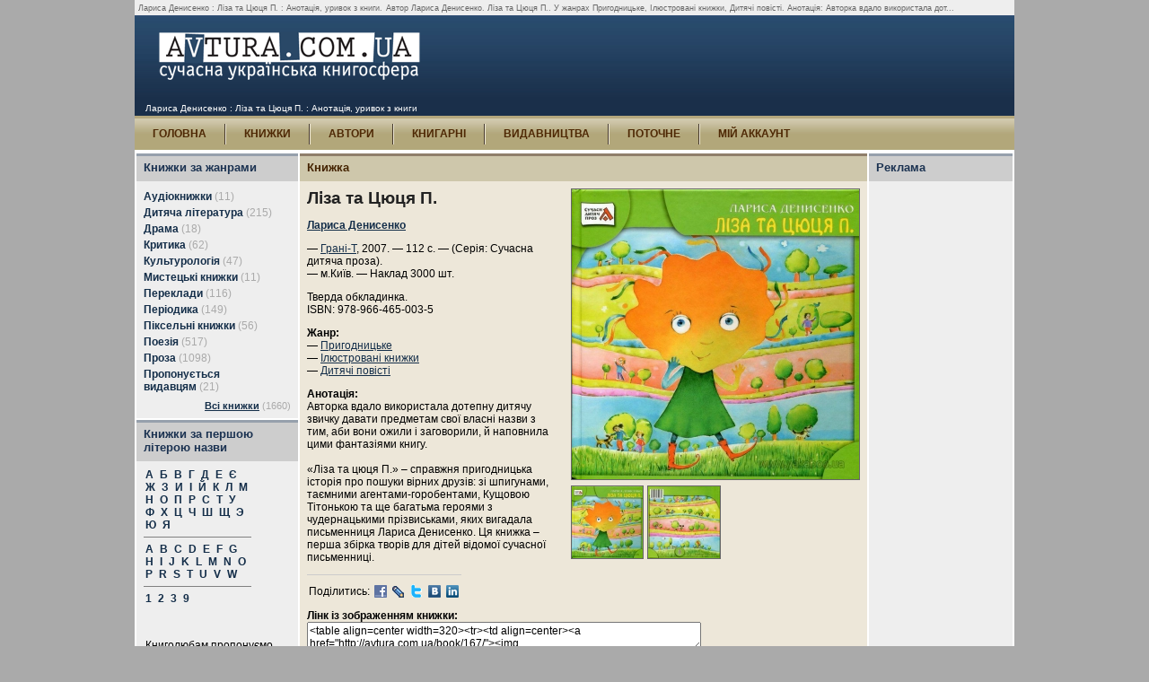

--- FILE ---
content_type: text/html; charset=UTF-8
request_url: http://avtura.com.ua/book/167/
body_size: 6807
content:
<!DOCTYPE HTML PUBLIC "-//W3C//DTD HTML 4.01 Transitional//EN">
<html>
<head>
			<title>Лариса Денисенко : Ліза та Цюця П. : Анотація, уривок з книги</title>
				<meta name=description content="Автор Лариса Денисенко. Ліза та Цюця П.. У жанрах Пригодницьке, Ілюстровані книжки, Дитячі повісті. Анотація: Авторка вдало використала дотепну дитячу звичку давати предметам свої власні назви з тим, аби вони ожили і заговорили, й наповнила цими фантазіями книгу.

«Ліза та цюця П.» – справжня пригодницька історія про пошуки вірних друзів: зі шпигунами, таємними агентами-горобентами, Кущовою Тітонькою та ще багатьма героями з чудернацькими прізвиськами, яких вигадала письменниця Лариса Денисенко. Ця книжка – перша збірка творів для дітей відомої сучасної письменниці.">
				<meta name=keywords content="лариса денисенко, денисенко лариса, ліза та цюця п., анотація, уривок з книги, пригодницьке, ілюстровані книжки, дитячі повісті">
		<meta http-equiv="Content-Type" content="text/html; charset=UTF-8">
	<meta http-equiv="Content-language" content="uk">
	<link href="/design/css/main.css" rel="stylesheet" type="text/css">
	<script type="text/javascript" src="/design/js/main.js"></script>
	<script type="text/javascript" src="/design/js/jquery.js"></script>
</head>

<body>
<table align=center bgcolor="#ffffff" cellpadding=0 cellspacing=0 width=980>
<tr>
	<td>
		<table align=center cellpadding=0 cellspacing=0 width="100%">
		<tr>
			<td class=textTop>
									<h1>Лариса Денисенко : Ліза та Цюця П. : Анотація, уривок з книги.</h1>
													Автор Лариса Денисенко. Ліза та Цюця П.. У жанрах Пригодницьке, Ілюстровані книжки, Дитячі повісті. Анотація: Авторка вдало використала дот...							</td>
		</tr>
		</table>
		<table align=center cellpadding=0 cellspacing=0 width="100%">
		<tr class=header>
			<td class=logo><a href="/"><img src="/design/img/logo.gif" alt="Avtura.com.ua" width=320 height=94 border=0></a></td>
			<td class=bannerTop>&nbsp;</td>
		</tr>
		<tr>
			<td colspan=2 class=path>
															Лариса Денисенко : Ліза та Цюця П. : Анотація, уривок з книги												</td>
		</tr>
		</table>
		<table align=center cellpadding=0 cellspacing=0 width="100%">
		<tr>
			<td class=menu>
				<table cellpadding=0 cellspacing=0 width="100%">
				<tr>
					<td>
						<table cellpadding=0 cellspacing=0>
						<tr>
																							<td class=menuItem><a href="/">ГОЛОВНА</a></td>
																							<td><img src="/design/img/menu-separator.gif" alt="" width=2 height=23 border=0></td>
																<td class=menuItem><a href="/books/">КНИЖКИ</a></td>
																							<td><img src="/design/img/menu-separator.gif" alt="" width=2 height=23 border=0></td>
																<td class=menuItem><a href="/writers/">АВТОРИ</a></td>
																							<td><img src="/design/img/menu-separator.gif" alt="" width=2 height=23 border=0></td>
																<td class=menuItem><a href="/shops/">КНИГАРНІ</a></td>
																							<td><img src="/design/img/menu-separator.gif" alt="" width=2 height=23 border=0></td>
																<td class=menuItem><a href="/phouses/">ВИДАВНИЦТВА</a></td>
																							<td><img src="/design/img/menu-separator.gif" alt="" width=2 height=23 border=0></td>
																<td class=menuItem><a href="/current/">ПОТОЧНЕ</a></td>
																							<td><img src="/design/img/menu-separator.gif" alt="" width=2 height=23 border=0></td>
																<td class=menuItem><a href="/account/">МІЙ АККАУНТ</a></td>
													</tr>
						</table>
					</td>
					<td align=right valign=middle class=shortLoginForm>
											</td>
				</tr>
				</table>
			</td>
		</tr>
		</table>

		<!-- Content -->
		<table align=center bgcolor="#ffffff" cellpadding=0 cellspacing=2 width="100%">
		<tr valign=top>
			<td class=pannelLeft width=0>
					<table cellspacing=0 width="100%">
	<tr><th class=boxHeader2>Книжки за жанрами</th></tr>
	<tr>
		<td class=boxContent2>
		<table cellspacing=0 class=menuV>
					<tr><td class=genreMenu1><a href="/books/112/"><span class=bold>Аудіокнижки</span></a>&nbsp;<span class=cnt>(11)</span></td><td></td></tr>
							<tr><td class=genreMenu1><a href="/books/7/"><span class=bold>Дитяча література</span></a>&nbsp;<span class=cnt>(215)</span></td><td></td></tr>
							<tr><td class=genreMenu1><a href="/books/3/"><span class=bold>Драма</span></a>&nbsp;<span class=cnt>(18)</span></td><td></td></tr>
							<tr><td class=genreMenu1><a href="/books/5/"><span class=bold>Критика</span></a>&nbsp;<span class=cnt>(62)</span></td><td></td></tr>
							<tr><td class=genreMenu1><a href="/books/141/"><span class=bold>Культурологія</span></a>&nbsp;<span class=cnt>(47)</span></td><td></td></tr>
							<tr><td class=genreMenu1><a href="/books/166/"><span class=bold>Мистецькі книжки</span></a>&nbsp;<span class=cnt>(11)</span></td><td></td></tr>
							<tr><td class=genreMenu1><a href="/books/4/"><span class=bold>Переклади</span></a>&nbsp;<span class=cnt>(116)</span></td><td></td></tr>
							<tr><td class=genreMenu1><a href="/books/6/"><span class=bold>Періодика</span></a>&nbsp;<span class=cnt>(149)</span></td><td></td></tr>
							<tr><td class=genreMenu1><a href="/books/111/"><span class=bold>Піксельні книжки</span></a>&nbsp;<span class=cnt>(56)</span></td><td></td></tr>
							<tr><td class=genreMenu1><a href="/books/2/"><span class=bold>Поезія</span></a>&nbsp;<span class=cnt>(517)</span></td><td></td></tr>
							<tr><td class=genreMenu1><a href="/books/1/"><span class=bold>Проза</span></a>&nbsp;<span class=cnt>(1098)</span></td><td></td></tr>
							<tr><td class=genreMenu1><a href="/books/146/"><span class=bold>Пропонується видавцям</span></a>&nbsp;<span class=cnt>(21)</span></td><td></td></tr>
				</table>
	<p align=right class=all><a href="/books/results.php">Всі книжки</a> <span class=cntAll>(1660)</span></p>
		</td>
	</tr>
	</table>
	<table bgcolor="#FFFFFF" cellpadding=0 cellspacing=0 width="100%"><tr><td height=2></td></tr></table>	<table cellspacing=0 width="100%">
	<tr><th class=boxHeader2>Книжки за першою літерою назви</th></tr>
	<tr>
		<td class=boxContent2>
		<div class=menuVChars>
			<a href="/books/results.php?char=А">А</a>
			<a href="/books/results.php?char=Б">Б</a>
			<a href="/books/results.php?char=В">В</a>
			<a href="/books/results.php?char=Г">Г</a>
			<a href="/books/results.php?char=Д">Д</a>
			<a href="/books/results.php?char=Е">Е</a>
			<a href="/books/results.php?char=Є">Є</a>
			<a href="/books/results.php?char=Ж">Ж</a>
			<a href="/books/results.php?char=З">З</a>
			<a href="/books/results.php?char=И">И</a>
			<a href="/books/results.php?char=І">І</a>
			<a href="/books/results.php?char=Й">Й</a>
			<a href="/books/results.php?char=К">К</a>
			<a href="/books/results.php?char=Л">Л</a>
			<a href="/books/results.php?char=М">М</a>
			<a href="/books/results.php?char=Н">Н</a>
			<a href="/books/results.php?char=О">О</a>
			<a href="/books/results.php?char=П">П</a>
			<a href="/books/results.php?char=Р">Р</a>
			<a href="/books/results.php?char=С">С</a>
			<a href="/books/results.php?char=Т">Т</a>
			<a href="/books/results.php?char=У">У</a>
			<a href="/books/results.php?char=Ф">Ф</a>
			<a href="/books/results.php?char=Х">Х</a>
			<a href="/books/results.php?char=Ц">Ц</a>
			<a href="/books/results.php?char=Ч">Ч</a>
			<a href="/books/results.php?char=Ш">Ш</a>
			<a href="/books/results.php?char=Щ">Щ</a>
			<a href="/books/results.php?char=Э">Э</a>
			<a href="/books/results.php?char=Ю">Ю</a>
			<a href="/books/results.php?char=Я">Я</a>
				<hr size="1" noshade style="color: #cccccc">
					<a href="/books/results.php?char=A">A</a>
					<a href="/books/results.php?char=B">B</a>
					<a href="/books/results.php?char=C">C</a>
					<a href="/books/results.php?char=D">D</a>
					<a href="/books/results.php?char=E">E</a>
					<a href="/books/results.php?char=F">F</a>
					<a href="/books/results.php?char=G">G</a>
					<a href="/books/results.php?char=H">H</a>
					<a href="/books/results.php?char=I">I</a>
					<a href="/books/results.php?char=J">J</a>
					<a href="/books/results.php?char=K">K</a>
					<a href="/books/results.php?char=L">L</a>
					<a href="/books/results.php?char=M">M</a>
					<a href="/books/results.php?char=N">N</a>
					<a href="/books/results.php?char=O">O</a>
					<a href="/books/results.php?char=P">P</a>
					<a href="/books/results.php?char=R">R</a>
					<a href="/books/results.php?char=S">S</a>
					<a href="/books/results.php?char=T">T</a>
					<a href="/books/results.php?char=U">U</a>
					<a href="/books/results.php?char=V">V</a>
					<a href="/books/results.php?char=W">W</a>
						<hr size="1" noshade style="color: #cccccc">
					<a href="/books/results.php?char=1">1</a>
					<a href="/books/results.php?char=2">2</a>
					<a href="/books/results.php?char=3">3</a>
					<a href="/books/results.php?char=9">9</a>
				</div>
		</td>
	</tr>
	</table>
					<img src="/design/img/px.gif" alt="" width=180 height=30 border=0>
				<div align=left style="padding-left: 10px;">
					Книголюбам пропонуємо
					<a href="http://www.vsi-mebli.ua/ukr/">купить мебель</a><br>
					для ваших книг.<br>
					Шафи зручні для всіх <br>видів книг,
					окрім електронних.<br>
					<a href="http://www.vsi-mebli.ua/">www.vsi-mebli.ua</a><br><br>
					<a href="http://zahid-shid.net" target="_blank" title="Захід-Схід"><img src="http://zahid-shid.net/zs_banner.gif" alt="zahid-shid.net" border="0" width="88" height="31"></a><br><br>
					<a href="http://ktozvonit.com.ua" title="Телефонный справочник"><img src="http://ktozvonit.com.ua/src/img/ktozvonit_88x31.png" alt="Телефонный спрвочник Кто Звонит"></a><br><br>
					
					Життя бентежне, але не зле, як казала одна наша знайома. Тому  нам  доводиться давати рекламу<!--2809831095635--><div id='Cpyg_2809831095635'></div>, щоб підтримувати  сайт  проекту. Але ж Вам  не складно буде  подивитись її? Натискати  на ці посилання  зовсім необов’язково , але якщо Вам  щось впало до вподоби  - дозволяємо . З повагою, колектив "Автури".
					
				</div>
				</td>
			<td width="100%"><script type="text/javascript">
function setMainImage(src) {
	large = document.getElementById('mainImage');
	large.src = src;
	return false;
}
</script>

	<table cellspacing=0 width="100%">
	<tr><th class=boxHeader>Книжка</th></tr>
	<tr>
		<td class=boxContent>
			<table cellpadding=0 cellspacing=0 class=cardImages>
	<tr>
		<td>
			<div><img id=mainImage src="/images/books/167/261m.jpg" alt="Книжка Лариса Денисенко &quot;Ліза та Цюця П.&quot; (фото 1)"><br>
			</div>
		</td>
	</tr>
	<tr>
		<td>
			<!-- Images -->
																<div><a href="#" onClick="return setMainImage('/images/books/167/261m.jpg')"><img src="/images/books/167/261s.jpg" alt="Книжка Лариса Денисенко &quot;Ліза та Цюця П.&quot; (фото 1)" border=0></a></div>
									<div><a href="#" onClick="return setMainImage('/images/books/167/262m.jpg')"><img src="/images/books/167/262s.jpg" alt="Книжка Лариса Денисенко &quot;Ліза та Цюця П.&quot; (фото 2)" border=0></a></div>
														<!-- /Images -->
		</td>
	</tr>
	</table>
	
	<div class=cardTitle><strong>Ліза та Цюця П.</strong></div>
	<p>

														<a href="/writer/11/"><strong>Лариса Денисенко</strong></a>						</p>
	
	<p>
						&mdash; <a href="/phouse/15/">Грані-Т</a>,
				2007.
		&mdash; 112 с.
					&mdash; (Серія: Сучасна дитяча проза).
				<br>
		&mdash; м.Київ. &mdash; Наклад 3000 шт.	</p>
	<p>
					<div>Тверда обкладинка.</div>
							<div>ISBN: 978-966-465-003-5</div>
					</p>
	<p>
		<div class=cardLabel>Жанр:</div>
									&mdash; <a href="/books/35/">Пригодницьке</a><br>
												&mdash; <a href="/books/25/">Ілюстровані книжки</a><br>
												&mdash; <a href="/books/116/">Дитячі повісті</a><br>
						</p>

		<p>
		<div><strong>Анотація:</strong></div>
		Авторка вдало використала дотепну дитячу звичку давати предметам свої власні назви з тим, аби вони ожили і заговорили, й наповнила цими фантазіями книгу.<br />
<br />
«Ліза та цюця П.» – справжня пригодницька історія про пошуки вірних друзів: зі шпигунами, таємними агентами-горобентами, Кущовою Тітонькою та ще багатьма героями з чудернацькими прізвиськами, яких вигадала письменниця Лариса Денисенко. Ця книжка – перша збірка творів для дітей відомої сучасної письменниці.	</p>
		<p><table cellpadding=0 cellspacing=0 class=socials>
<tr>
	<td>Поділитись:</td>
		<td><a href="http://www.facebook.com/share.php?u=http%3A%2F%2Favtura.com.ua%2Fbook%2F167%2F"><img src="/design/img/icons/facebook.gif" alt="" border=0></a></td>
		<td><a href="http://www.livejournal.com/update.bml?subject=%D0%9B.%D0%94%D0%B5%D0%BD%D0%B8%D1%81%D0%B5%D0%BD%D0%BA%D0%BE.+%D0%9B%D1%96%D0%B7%D0%B0+%D1%82%D0%B0+%D0%A6%D1%8E%D1%86%D1%8F+%D0%9F.&amp;event=%D0%90%D0%B2%D1%82%D0%BE%D1%80%D0%BA%D0%B0+%D0%B2%D0%B4%D0%B0%D0%BB%D0%BE+%D0%B2%D0%B8%D0%BA%D0%BE%D1%80%D0%B8%D1%81%D1%82%D0%B0%D0%BB%D0%B0+%D0%B4%D0%BE%D1%82%D0%B5%D0%BF%D0%BD%D1%83+%D0%B4%D0%B8%D1%82%D1%8F%D1%87%D1%83+%D0%B7%D0%B2%D0%B8%D1%87%D0%BA%D1%83+%D0%B4%D0%B0%D0%B2%D0%B0%D1%82%D0%B8+%D0%BF%D1%80%D0%B5%D0%B4%D0%BC%D0%B5%D1%82%D0%B0%D0%BC+%D1%81%D0%B2%D0%BE%D1%97+%D0%B2%D0%BB%D0%B0%D1%81%D0%BD%D1%96+%D0%BD%D0%B0%D0%B7%D0%B2%D0%B8+%D0%B7+%D1%82%D0%B8%D0%BC%2C+%D0%B0%D0%B1%D0%B8+%D0%B2%D0%BE%D0%BD%D0%B8+%D0%BE%D0%B6%D0%B8%D0%BB%D0%B8+%D1%96+%D0%B7%D0%B0%D0%B3%D0%BE%D0%B2%D0%BE%D1%80%D0%B8%D0%BB%D0%B8%2C+%D0%B9+%D0%BD%D0%B0%D0%BF%D0%BE%D0%B2%D0%BD%D0%B8%D0%BB%D0%B0+%D1%86%D0%B8%D0%BC%D0%B8+%D1%84%D0%B0%D0%BD%D1%82%D0%B0%D0%B7%D1%96%D1%8F%D0%BC%D0%B8+%D0%BA%D0%BD%D0%B8%D0%B3%D1%83.%0D%0A%0D%0A%C2%AB%D0%9B%D1%96%D0%B7%D0%B0+%D1%82%D0%B0+%D1%86%D1%8E%D1%86%D1%8F+%D0%9F.%C2%BB+%E2%80%93+%D1%81%D0%BF%D1%80%D0%B0%D0%B2%D0%B6%D0%BD%D1%8F+%D0%BF%D1%80%D0%B8%D0%B3%D0%BE%D0%B4%D0%BD%D0%B8%D1%86%D1%8C%D0%BA%D0%B0+%D1%96%D1%81%D1%82%D0%BE%D1%80%D1%96%D1%8F+%D0%BF%D1%80%D0%BE+%D0%BF%D0%BE%D1%88%D1%83%D0%BA%D0%B8+%D0%B2%D1%96%D1%80%D0%BD%D0%B8%D1%85+%D0%B4%D1%80%D1%83%D0%B7%D1%96%D0%B2%3A+%D0%B7%D1%96+%D1%88%D0%BF%D0%B8%D0%B3%D1%83%D0%BD%D0%B0%D0%BC%D0%B8%2C+%D1%82%D0%B0%D1%94%D0%BC%D0%BD%D0%B8%D0%BC%D0%B8+%D0%B0%D0%B3%D0%B5%D0%BD%D1%82%D0%B0%D0%BC%D0%B8-%D0%B3%D0%BE%D1%80%D0%BE%D0%B1%D0%B5%D0%BD%D1%82%D0%B0%D0%BC%D0%B8%2C+%D0%9A%D1%83%D1%89%D0%BE%D0%B2%D0%BE%D1%8E+%D0%A2%D1%96%D1%82%D0%BE%D0%BD%D1%8C%D0%BA%D0%BE%D1%8E+%D1%82%D0%B0+%D1%89%D0%B5+%D0%B1%D0%B0%D0%B3%D0%B0%D1%82%D1%8C%D0%BC%D0%B0+%D0%B3%D0%B5%D1%80%D0%BE%D1%8F%D0%BC%D0%B8+%D0%B7+%D1%87%D1%83%D0%B4%D0%B5%D1%80%D0%BD%D0%B0%D1%86%D1%8C%D0%BA%D0%B8%D0%BC%D0%B8+%D0%BF%D1%80%D1%96%D0%B7%D0%B2%D0%B8%D1%81%D1%8C%D0%BA%D0%B0%D0%BC%D0%B8%2C+%D1%8F%D0%BA%D0%B8%D1%85+%D0%B2%D0%B8%D0%B3%D0%B0%D0%B4%D0%B0%D0%BB%D0%B0+%D0%BF%D0%B8%D1%81%D1%8C%D0%BC%D0%B5%D0%BD%D0%BD%D0%B8%D1%86%D1%8F+%D0%9B%D0%B0%D1%80%D0%B8%D1%81%D0%B0+%D0%94%D0%B5%D0%BD%D0%B8%D1%81%D0%B5%D0%BD%D0%BA%D0%BE.+%D0%A6%D1%8F+%D0%BA%D0%BD%D0%B8%D0%B6%D0%BA%D0%B0+%E2%80%93+%D0%BF%D0%B5%D1%80%D1%88%D0%B0+%D0%B7%D0%B1%D1%96%D1%80%D0%BA%D0%B0+%D1%82%D0%B2%D0%BE%D1%80%D1%96%D0%B2+%D0%B4%D0%BB%D1%8F+%D0%B4%D1%96%D1%82%D0%B5%D0%B9+%D0%B2%D1%96%D0%B4%D0%BE%D0%BC%D0%BE%D1%97+%D1%81%D1%83%D1%87%D0%B0%D1%81%D0%BD%D0%BE%D1%97+%D0%BF%D0%B8%D1%81%D1%8C%D0%BC%D0%B5%D0%BD%D0%BD%D0%B8%D1%86%D1%96.+http%3A%2F%2Favtura.com.ua%2Fbook%2F167%2F"><img src="/design/img/icons/livejournal.gif" alt="" border=0></a></td>
		<td><a href="http://twitter.com/home?status=%D0%9B.%D0%94%D0%B5%D0%BD%D0%B8%D1%81%D0%B5%D0%BD%D0%BA%D0%BE.+%D0%9B%D1%96%D0%B7%D0%B0+%D1%82%D0%B0+%D0%A6%D1%8E%D1%86%D1%8F+%D0%9F.+http%3A%2F%2Favtura.com.ua%2Fbook%2F167%2F"><img src="/design/img/icons/twitter.gif" alt="" border=0></a></td>
		<td><a href="http://vkontakte.ru/share.php?url=http%3A%2F%2Favtura.com.ua%2Fbook%2F167%2F"><img src="/design/img/icons/vkontakte.gif" alt="" border=0></a></td>
		<td><a href="http://www.linkedin.com/shareArticle?mini=true&amp;url=http%3A%2F%2Favtura.com.ua%2Fbook%2F167%2F&amp;title=%D0%9B.%D0%94%D0%B5%D0%BD%D0%B8%D1%81%D0%B5%D0%BD%D0%BA%D0%BE.+%D0%9B%D1%96%D0%B7%D0%B0+%D1%82%D0%B0+%D0%A6%D1%8E%D1%86%D1%8F+%D0%9F.&amp;source=Avtura.com.ua"><img src="/design/img/icons/linkedin.gif" alt="" border=0></a></td>
	</tr>
</table></p>
		<table cellpadding=0 cellspacing=0><tr><td>
		<div class=cardLabel>Лінк із зображенням книжки:</div>
		<textarea cols="60" rows="2" onClick="this.select()" readonly>&lt;table align=center width=320&gt;&lt;tr&gt;&lt;td align=center&gt;&lt;a href=&quot;http://avtura.com.ua/book/167/&quot;&gt;&lt;img src=&quot;http://avtura.com.ua/images/books/167/261m.jpg&quot; alt=&quot;Л.Денисенко. Ліза та Цюця П.&quot; border=0&gt;&lt;/a&gt;&lt;/td&gt;&lt;/tr&gt;&lt;tr&gt;&lt;td align=center&gt;&lt;a href=&quot;http://avtura.com.ua/book/167/&quot;&gt;Л.Денисенко. Ліза та Цюця П.&lt;/a&gt;&lt;/td&gt;&lt;/tr&gt;&lt;/table&gt;</textarea>
	</td></tr></table>
	
	<script async src="//"></script>
<!-- 486 -->
<ins class="adsbygoogle"
     style="display:inline-block;width:486px;height:60px"
     data-ad-client="ca-pub-1996218891531821"
     data-ad-slot="1151321773"></ins>
<script>
(adsbygoogle = window.adsbygoogle || []).push({});
</script>
	
	


	<br>
		<table cellpadding=0 cellspacing=0 width="100%">
	<tr>
		<td style="border-bottom: 3px solid #7092b4">
			<table cellspacing=0>
			<tr valign=bottom>
				<td width=10>&nbsp;</td>
															<td style="background-color: #7092b4; color: #ffffff; padding: 9px 16px 7px 16px">
							<a href="/book/167/" style="color: #ffffff;"><strong>Уривок з книжки</strong></a>
													</td>
										<td><img src="/design/img/px.gif" alt="" width=1 height=1 border=0></td>
															<td style="background-color: #cdcdcd; border-bottom: 1px solid #ffffff; padding: 8px 16px 8px 16px">
							<a href="/book/167/reviews/" class=bold>Рецензії в пресі</a>
							(0)						</td>
										<td><img src="/design/img/px.gif" alt="" width=1 height=1 border=0></td>
															<td style="background-color: #cdcdcd; border-bottom: 1px solid #ffffff; padding: 8px 16px 8px 16px">
							<a href="/book/167/opinions/" class=bold>Відгуки читачів</a>
							(0)						</td>
										<td><img src="/design/img/px.gif" alt="" width=1 height=1 border=0></td>
															<td style="background-color: #cdcdcd; border-bottom: 1px solid #ffffff; padding: 8px 16px 8px 16px">
							<a href="/book/167/offers/" class=bold>Де купити</a>
							(1)						</td>
										<td><img src="/design/img/px.gif" alt="" width=1 height=1 border=0></td>
															<td style="background-color: #cdcdcd; border-bottom: 1px solid #ffffff; padding: 8px 16px 8px 16px">
							<a href="/book/167/getfile/" class=bold>Скачати файл</a>
													</td>
										<td><img src="/design/img/px.gif" alt="" width=1 height=1 border=0></td>
							</tr>
			</table>
		</td>
	</tr>
	</table>
		<table bgcolor="#FFFFFF" cellpadding=0 cellspacing=0 width="100%"><tr><td height=2></td></tr></table>	<script type="text/javascript">
function setText(do_show) {
	if (do_show) {
		$('#text1-link').hide();
		$('#text2').show();
	}
	else {
		$('#text2').hide();
		$('#text1-link').show();
	}
}
</script>

<p>
	Автор ніяк не обере кращий уривок :)	</p>
		</td>
	</tr>
	</table>
	</td>
							<td class=pannelRight width=0>	<table cellspacing=0 width="100%">
	<tr><th class=boxHeader2>Реклама</th></tr>
	<tr>
		<td class=boxAd>
		<table cellpadding=0 cellspacing=0>
	<tr><td><img src="/design/img/px.gif" alt="" width=160 height=1 border=0></td></tr>
	<tr><td align=center><!--
<a href="http://www.podparusami.com/?utm_source=avtura&utm_medium=banner160big&utm_campaign=image"><img src="/design/banners/adsense/160x600_big_1_1.gif"></a>
-->
<script async src="//"></script>
<!-- 160 -->
<ins class="adsbygoogle"
     style="display:inline-block;width:160px;height:600px"
     data-ad-client="ca-pub-1996218891531821"
     data-ad-slot="5581521377"></ins>
<script>
(adsbygoogle = window.adsbygoogle || []).push({});
</script></td></tr>
	</table>
		</td>
	</tr>
	</table>
	</td>
					</tr>
		</table>
		<!-- /Content -->
		
		<!-- Footer -->
		<table align=center cellpadding=0 cellspacing=0 width="100%" class=menuFooter>
		<tr>
			<td width="80%">
				<table cellpadding=5 cellspacing=0>
				<tr>
					<td width=200>&nbsp;</td>
					<!--
					<td><a href="/about.php">Про проект</a></td>
					<td width=20>&nbsp;</td>
					-->
					<td><a href="/terms-service.php">Правила користування</a></td>
					<td width=20>&nbsp;</td>
					<td><a href="/rating.php">Засади рейтингу</a></td>
					<td width=20>&nbsp;</td>
					<td align=center><a href="/faq.php">ЧаПи</a></td>
					<td width=20>&nbsp;</td>
					<!--
					<td align=center><a href="/advertising.php">Реклама</a></td>
					<td width=20>&nbsp;</td>
					-->
					<td><a href="/contacts.php">Контакти</a></td>
				</tr>
				</table>
			</td>
			<td width="20%" class=copyright>Copyright &copy; 2026 Avtura.com.ua</td>
		</tr>
		</table>
		<!-- /Footer -->

		<table align=center bgcolor="#ffffff" cellpadding=5 width="100%">
		<tr><td class=counters><!-- GOOGLE ANALITICS -->
<script type="text/javascript">
var gaJsHost = (("https:" == document.location.protocol) ? "https://ssl." : "http://www.");
document.write(unescape("%3Cscript src='" + gaJsHost + "google-analytics.com/ga.js' type='text/javascript'%3E%3C/script%3E"));
</script>
<script type="text/javascript">
try {
var pageTracker = _gat._getTracker("UA-432229-15");
pageTracker._trackPageview();
} catch(err) {}</script>
<!-- /GOOGLE ANALITICS -->


<!--bigmir)net TOP 100-->
<script type="text/javascript" language="javascript"><!--
bmN=navigator,bmD=document,bmD.cookie='b=b',i=0,bs=[],bm={v:16847140,s:16847140,t:8,c:bmD.cookie?1:0,n:Math.round((Math.random()* 1000000)),w:0};
for(var f=self;f!=f.parent;f=f.parent)bm.w++;
try{if(bmN.plugins&&bmN.mimeTypes.length&&(x=bmN.plugins['Shockwave Flash']))bm.m=parseInt(x.description.replace(/([a-zA-Z]|\s)+/,''));
else for(var f=3;f<20;f++)if(eval('new ActiveXObject("ShockwaveFlash.ShockwaveFlash.'+f+'")'))bm.m=f}catch(e){;}
try{bm.y=bmN.javaEnabled()?1:0}catch(e){;}
try{bmS=screen;bm.v^=bm.d=bmS.colorDepth||bmS.pixelDepth;bm.v^=bm.r=bmS.width}catch(e){;}
r=bmD.referrer.slice(7);if(r&&r.split('/')[0]!=window.location.host){bm.f=escape(r);bm.v^=r.length}
bm.v^=window.location.href.length;for(var x in bm) if(/^[vstcnwmydrf]$/.test(x)) bs[i++]=x+bm[x];
bmD.write('<a href="http://www.bigmir.net/" target="_blank" onClick="img=new Image();img.src=&quot;http://www.bigmir.net/?cl=16847140&quot;;"><img src="http://c.bigmir.net/?'+bs.join('&')+'"  width="88" height="31" border="0" alt="bigmir)net TOP 100" title="bigmir)net TOP 100"></a>');
//-->
</script>
<!--bigmir)net TOP 100-->


<!--LiveInternet counter--><script type="text/javascript"><!--
document.write("<a href='http://www.liveinternet.ru/click' "+
"target=_blank><img src='http://counter.yadro.ru/hit?t14.6;r"+
escape(document.referrer)+((typeof(screen)=="undefined")?"":
";s"+screen.width+"*"+screen.height+"*"+(screen.colorDepth?
screen.colorDepth:screen.pixelDepth))+";u"+escape(document.URL)+
";"+Math.random()+
"' alt='' title='LiveInternet: number of pageviews for 24 hours,"+
" of visitors for 24 hours and for today is shown' "+
"border='0' width='88' height='31'><\/a>")
//--></script>
<!--/LiveInternet-->


<!-- begin of Top100 logo -->
<img src="http://top100-images.rambler.ru/top100/banner-88x31-rambler-gray2.gif" alt="Rambler's Top100"
width="88" height="31" border="0" />
<!-- end of Top100 logo -->
<!-- begin of Top100 code -->
<script id="top100Counter" type="text/javascript" src="http://counter.rambler.ru/top100.jcn?1990228"></script>
<noscript>
<img src="http://counter.rambler.ru/top100.cnt?1990228" alt="" width="1" height="1" border="0" />
</noscript>
<!-- end of Top100 code --></td></tr>
		</table>
					<div class=paidLinks>
							</div>
			</td>
</tr>
</table>

</body>
</html>

--- FILE ---
content_type: text/css
request_url: http://avtura.com.ua/design/css/main.css
body_size: 1933
content:
a {
	color: #142e49;
}
a:hover {
	text-decoration: underline;
}
body {
	background-color: #aaaaaa;
	font: 75%/140% Tahoma, Arial, Helvetica, sans-serif;
	margin: 0;
	padding: 0;
}
form {
	margin: 0;
}
h1 {
	font-size: 100%;
	font-weight: normal;
	margin: 0;
}
h2 {
	font-size: 100%;
	font-weight: bold;
	margin: 0;
}
input, select, textarea {
	font: 100% Tahoma, Arial, Helvetica, sans-serif;
}
pre {
	font: 95% Tahoma, Arial, Helvetica, sans-serif;
}
table {
	font-size: 100%;
}
/**************************************/
.all {
	font-size: .9em;
	margin-top: 6px;
}
.all a {
	font-weight: bold;
	text-decoration: underline;
}
.allOpinions {
	font-size: 95%;
	margin-top: 2px;
}
.articleDate {
	color: gray;
	font-size: .9em;
	margin: 4px 0 3px 0;
}
.artImg {
	float: right;
	margin: 0px 0px 20px 10px;
}
.artImgCopyright {
	color: gray;
	font-size: .9em;
	text-align: right;
}
.artImgComment {
	margin: 5px 0px 5px 0;
	text-align: right;
}
.autoColor {
	border: 1px solid #000000;
	padding: 1px;
}
.autoImgs div {
	margin: 0 0 5px 5px;
}
.autoName {
	font-weight: bold;
	text-decoration: none;
}
.autoName:hover {
	text-decoration: underline;
}
.bannerTop {
	text-align: center;
	padding: 4px 4px 4px 0;
	vertical-align: bottom;
}
.bold {
	font-weight: bold;
}
.boxAd {
	background-color: #eeeeee;
	padding: 0;
}
.boxContent {
	background-color: #ede7d9;
	padding: 8px;
}
.boxContent2 {
	background-color: #eeeeee;
	padding: 8px;
}
.boxHeader {
	background-color: #CEC7AB;
	border-top: 3px solid #8f7e6a;
	color: #442300;
	font-size: 13px;
	padding: 5px 8px 8px 8px;
	text-align: left;
}
.boxHeader2 {
	background-color: #CDCDCD;
	border-top: 3px solid #96a0ac;
	color: #1B3251;
	font-size: 13px;
	padding: 5px 8px 8px 8px;
	text-align: left;
}
.briefContacts {
	font-size: .9em;
	margin: 6px 0 6px 0;
	text-align: left;
}
.briefCount {
	font-size: .9em;
	text-align: left;
}
.briefDate {
	color: #666666;
	font-size: .9em;
	margin: 4px 0 0 0;
	text-align: left;
}
.briefDetails {
	float: right;
	font-size: .9em;
	text-align: right;
}
.briefDetails a {
	text-decoration: underline;
}
.briefLead {
	font-size: .9em;
	margin: 3px 0 7px 0;
}
.briefImg {
	border: 1px solid #9d9389;
	padding: 1px;
}
.cardImage {
	border: 1px solid #cccccc;
	float: right;
	margin: 0 0 10px 15px;
	padding: 4px;
}
.cardImageCommnet {
	font-size: .9em;
}
.cardImageSource {
	color: gray;
	font-size: .9em;
}
.cardImages {
	float: right;
	margin: 0 0 10px 10px;
}
.cardImages div {
	float: left;
	border: 1px solid #666666;
	margin: 0 0 6px 4px;
}
.cardLabel {
	font-weight: bold;
}
.cardRow {
	margin: 8px 0 8px 0;
}
.cardTitle {
	color: #222;
	font-size: 19px;
	font-weight: bold;
}
.cardValue {
}
.cityMenu {
	padding-left: 20px;
}
.cnt {
	color: #aaaaaa;
	font-weight: normal;
}
.cntAll {
	color: #aaaaaa;
}
.commentDate {
	font-size: 95%;
	font-weight: bold;
}
.commentDate2 {
	font-size: 95%;
	font-weight: bold;
	margin: 1px 0 6px 0;
}
.copyright {
	padding-right: 10px;
	text-align: right;
}
.counters {
	padding-top: 10px;
	text-align: center;
}
.errors {
	color: #FF0000;
	padding: 10px 0px 10px 0px;
}
.formComment {
	color: #777777;
	font-size: .9em;
	font-weight: normal;
}
.formComment2 {
	border-left: 1px solid #CCCCCC;
	color: #777777;
	font-size: .9em;
	font-weight: normal;
	padding-left: 8px;
}
.formLabel {
	font-weight: normal;
	padding: 0px 2px 0px 0px;
	text-align: right;
}
.formLabel2 {
	font-weight: normal;
	padding: 5px 2px 0px 0px;
	text-align: right;
	vertical-align: top;
}
.formLabel3 {
	font-weight: normal;
}
.formSection {
	background-color: #cccccc;
	font-weight: bold;
	padding: 6px;
	text-align: center;
}
.genreLevel1 {
	padding-left: 0;
}
.genreLevel2 {
	padding-left: 20px;
}
.genreLevel3 {
	padding-left: 40px;
}
.genreLevel4 {
	padding-left: 60px;
}
.genreMenu1 {
	padding: 2px 4px 2px 0;
}
.genreMenu2 {
	padding: 2px 4px 2px 20px;
	vertical-align: top;
}
.gray {
	color: gray;
}
.grayi {
	color: gray;
	font-style: italic;
}
.header {
	background-image: url(/design/img/bg-header.gif);
	background-repeat: repeat-x;
}
.headerSmall {
	background-image: url(/design/img/bg-header-small.gif);
	background-repeat: repeat-x;
}
.list {
	width: 100%;
}
.list img {
	margin: 1px 0 0 0;
}
.list td {
	border-right: 1px solid #CEC7AB;
	border-bottom: 1px solid #CEC7AB;
	padding: 4px;
}
.list td.first {
	border-left: 1px solid #CEC7AB;
}
.list td.listCheckBox {
	border-left: 1px solid #CEC7AB;
	padding: 3px 4px 0 4px;
	text-align: center;
	vertical-align: top;
}
.list th {
	background-color: #907A63;
	color: #FFFFFF;
	font-size: 90%;
	font-weight: normal;
	height: 30px;
	padding: 4px;
	vertical-align: middle;
}
.listHeader {
	width: 100%;
}
.listHeader th {
	background-color: #cec7ab;
	border-bottom: 1px solid #ffffff;
	color: #FFFFFF;
	font-weight: normal;
	height: 30px;
	padding: 4px;
	text-align: left;
}
.listRowMenu {
	margin: 0 4px 6px 4px;
}
.listV {
	padding: 0 0 6px 0;
}
.listV a {
	text-decoration: none;
}
.listV a:hover {
	text-decoration: underline;
}
.listV td {
	padding: 2px 6px 1px 14px;
}
.listV1 {
	background-image: url(/design/img/bg-vline.gif);
	background-position: left;
	background-repeat: repeat-y;
}
.logo {
	padding: 0 12px 0 0;
	vertical-align: top;
	width: 0;
}
.menu {
	background-image: url(/design/img/bg-menu.gif);
	border-top: 3px solid #b4a77d;
	border-bottom: 2px solid #ffffff;
	vertical-align: middle;
}
.menuFooter {
	background-color: #b4a77b;
	font-size: 90%;
	color: #ffffff;
}
.menuFooter a {
	color: #ffffff;
	text-decoration: none;
}
.menuFooter a:hover {
	text-decoration: underline;
}
.menuFooter td {
	border-bottom: 1px solid #b4a77b;
	border-top: 1px solid #b4a77b;
	color: #ffffff;
	text-decoration: none;
}
.menuItem {
	font-size: 12px;
	height: 35px;
	padding: 0 20px 0 20px;
	text-align: center;
}
.menuItem a {
	color: #4e2804;
	font-weight: bold;
	text-decoration: none;
}
.menuItem a:hover {
	text-decoration: underline;
}
.menuV a {
	text-decoration: none;
}
.menuV a:hover {
	text-decoration: underline;
}
.menuVChars {
		width: 120px;
}
.menuVChars a {
	font-weight: bold;
	margin: 2px;
	text-decoration: none;
}
.menuVChars a:hover {
	text-decoration: underline;
}
.myAccount {
	background-color: #cccccc;
}
.myAccount td {
	background-color: #ede7d9;
	padding: 6px 4px 6px 4px;
	text-align: left;
	vertical-align: top;
}
.myAccount th {
	background-color: #ede7d9;
	padding: 6px 4px 6px 4px;
	text-align: left;
	vertical-align: top;
	width: 100px;
}
.paging td {
	background-color: #d6d2b9;
	color: #492300;
	height: 26px;
	padding: 0 8px 0 8px;
	vertical-align: middle;
}
.paidLinks {
	color: gray;
	font-size: 95%;
	padding: 0 8px 4px 8px;
}
.pannelLeft {
	background-color: #eeeeee;
}
.pannelRight {
	background-color: #eeeeee;
}
.path {
	background-color: #1a2f4a;
	color: #ffffff;
	font-size: 80%;
	padding: 4px 12px 3px 12px;
}
.path a {
	color: #ffffff;
	text-decoration: none;
}
.path a:hover {
	text-decoration: underline;
}
.regMenu {
	padding: 2px 4px 2px 0;
}
.regions a {
	text-decoration: none;
}
.regions a:hover {
	text-decoration: underline;
}
.required {
	color: Red;
	font-weight: bold;
}
.shortLoginForm {
	font-size: 110%;
	padding-right: 10px;
	text-align: right;
}
.shortLoginForm a {
	color: #4e2804;
	font-weight: bold;
}
.smaller {
	font-size: .9em;
}
.socials td {
	border-top: 1px solid #cccccc;
	padding: 10px 2px 0 2px;
}
.table1 {
	border: 1px solid #cec7ab;
	border-collapse: collapse;
	width: 100%;
}
.table1 td, .table1 th {
	border: 1px solid #cec7ab;
	padding: 4px;
}
.tableCities td {
	padding: 4px 10px 4px 10px;
}
.tblBttmLinks {
	width: 100%;
}
.tblBttmLinks  td {
	font-size: .9em;
	font-weight: bold;
	padding-top: 6px;
}
.tblBttmLinks2 {
	width: 100%;
}
.tblBttmLinks2  td {
	border: 1px solid #CEC7AB;
	border-top-width: 0;
	font-size: .9em;
	font-weight: bold;
	padding: 6px 6px 4px 8px;
}
.textTop {
	background-color: #eeeeee;
	color: #666666;
	font-size: 75%;
	padding: 4px 4px 3px 4px;
}
.textTop h1 {
	float: left;
	margin-right: 4px;
}
.white {
	color: White;
}
#ddlist {
	background-color: #ffffff;
	border: 1px solid #666666;
	display: none;
	left: 0;
	position: absolute;
	/*visibility: hidden;*/
	z-index: 1000;
}
#ddlist tr:hover,  #ddlist tr.hover {
	background: #3366cc;
	color: #ffffff;
}
#ddlist td {
	cursor: default;
}